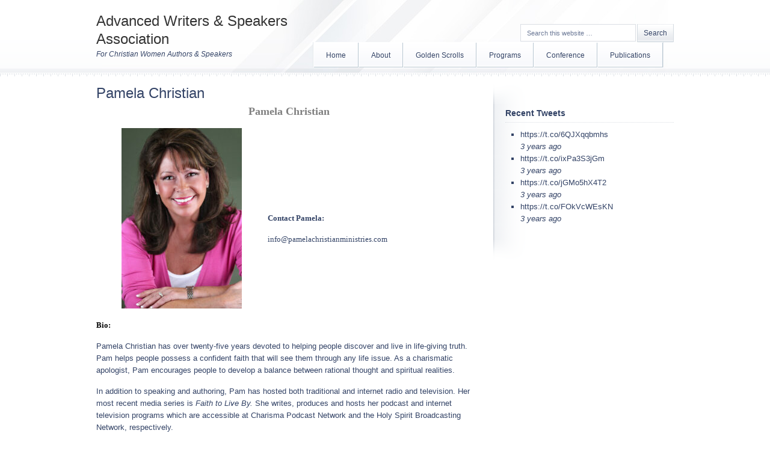

--- FILE ---
content_type: text/css
request_url: https://awsa.com/press/wp-content/themes/crystal/style.css?ver=1.0.1
body_size: 4939
content:
/*
	Theme Name: Crystal Child Theme
	Theme URI: http://www.studiopress.com/themes/crystal
	Description: Crystal is a 2 or 3-column Widget-ready child theme created for the Genesis Framework.
	Author: StudioPress
	Author URI: http://www.studiopress.com/

	Version: 1.0.1
	
	Template: genesis
	Template Version: 1.8
	
	License: GNU General Public License v2.0
	License URI: http://www.opensource.org/licenses/gpl-license.php
*/

body {
	background: #FFFFFF url(images/bg.png) repeat-x;
	color: #334366;
	font-family: Arial, Tahoma, Verdana;
	font-size: 13px;
	margin: 0 auto 0;
	line-height: 20px;
	}

body.home {
	background: #FFFFFF url(images/bg-home.png) repeat-x;
	}

/***** Hyperlinks ********************/

a, a:visited {
	color: #334366;
	text-decoration: underline;
	}
	
a:hover {
	color: #334366;
	text-decoration: none;
	}
	
a img {
	border: none;
	}
	
a:focus, a:hover, a:active {
	outline: none;
	}

/***** Wrap ********************/

#wrap {
	background: url(images/bg-center.jpg) no-repeat center top;
	width: 960px;
	margin: 0 auto 0;
	}

.home #wrap {
	background: url(images/bg-center-home.jpg) no-repeat center top;
	}

/***** Header  ********************/

#header {
	width: 960px; 
	height: 120px;
	}

#title-area {
	width: 350px;
	float: left;
	padding: 20px 0 0 0;
	overflow: hidden;
	}
	
#title-area #title {
	font-size: 24px;
	font-weight: normal;
	line-height: 30px;
	margin: 0; 
	padding: 0;
	}
	
#title-area #title a, #title-area #title a:hover {
	color: #333333;
	text-decoration: none;
	}
	
#title-area #description {
	font-size: 12px;
	font-style: italic;
	font-weight: normal;
	margin: 0; 
	}

#header .widget-area {
	width: 600px;
	float: right;
	padding: 30px 0 0 0;
	}
	
#header .widget-area p {
	margin: 0;
	padding: 0 0 5px 0;
	}

/***** Image Header - Partial Width ********************/

.header-image #header #title-area {
	background: url(images/logo.png) center top no-repeat;
	}

.header-image #title-area, .header-image #title-area #title, .header-image #title-area #title a {
	display: block; 
	float: left;
	width: 320px;
	height: 120px;
	padding: 0;
	text-indent: -9999px;
	overflow: hidden;
	}
	
.header-image #title-area #description {
	display: block;
	overflow: hidden;
	}

/***** Image Header - Full Width ********************/

.header-full-width #title-area, .header-full-width #title-area #title, .header-full-width #title-area #title a {
	width: 960px;
	}
	
/***** Navigation Menus ********************/

#nav, #subnav {
	background: url(images/menu_bg.gif) repeat-x;
	width: 960px;
	color: #334366;
	margin: 0;
	overflow: hidden;
	clear: both;
	}

#nav ul, #subnav ul, #header ul.menu {
	background: url(images/menu_bg.gif) repeat-x;
	float: left;
	margin: 0;
	padding: 0;
	border-left: 1px solid #E4E9ED;
	border-right: 1px solid #E4E9ED;
	}
	
#nav li, #subnav li, #header ul.menu li {
	float: left;
	list-style: none;
	}
	
#nav li a, #subnav li a, #header ul.menu li a {
	color: #334366;
	display: block;
	font-size: 12px;
	margin: 1px 0 0 0;
	padding: 11px 20px 10px 20px;
	text-decoration: none;
	text-shadow: #FFFFFF 1px 1px;
	position: relative;
	border-left: 1px solid #FFFFFF;
	border-right: 1px solid #B8C6D1;
	}

#nav li a:hover, #nav li a:active, #nav .current_page_item a, #nav .current-cat a, #nav .current-menu-item, #subnav li a:hover, #subnav li a:active, #subnav .current_page_item a, #subnav .current-cat a, #subnav .current-menu-item, #header ul.menu li a:hover, #header ul.menu li a:active, #header ul.menu .current_page_item a, #header ul.menu .current-cat a, #header ul.menu .current-menu-item a {
	background: url(images/menu_highlight.gif) repeat-x;
	color: #334366;
	}
	
#nav li a.sf-with-ul, #subnav li a.sf-with-ul, #header ul.menu li a.sf-with-ul {
	padding-right: 35px;
	}	
	
#nav li a .sf-sub-indicator, #subnav li a .sf-sub-indicator, #header ul.menu li a .sf-sub-indicator {
	background: url(images/arrow-down.gif);
	display: block;
	width: 7px;
	height: 5px;
	top: 19px;
	right: 14px;
	text-indent: -9999px;
	overflow: hidden;
	position: absolute;
	}

#nav li li a, #nav li li a:link, #nav li li a:visited, #subnav li li a, #subnav li li a:link, #subnav li li a:visited, #header ul.menu li li a, #header ul.menu li li a:link, #header ul.menu li li a:visited {
	background: url(images/menu_bg.gif) repeat-x;
	color: #334366;
	width: 138px; 
	margin: 0;
	padding: 12px 30px 10px 20px;
	position: relative;
	border-left: 1px solid #FFFFFF;
	border-right: 1px solid #B8C6D1;
	}
	
#nav li li a:hover, #nav li li a:active, #subnav li li a:hover, #subnav li li a:active, #header ul.menu li li a:hover, #header ul.menu li li a:active {
	background: url(images/menu_highlight.gif) repeat-x;
	color: #334366;
	padding: 11px 30px 9px 20px;
	border-top: 1px solid #FFFFFF;
	border-bottom: 1px solid #BCC9D2;
	}

#nav li li a .sf-sub-indicator, #subnav li li a .sf-sub-indicator, #header ul.menu li li a .sf-sub-indicator {
	width: 5px;
	height: 7px;
	background: url(images/arrow-right.gif);
	top: 19px;
	}

#nav li ul, #subnav li ul, #header ul.menu li ul {
	width: 190px;
	z-index: 9999;
	position: absolute;
	left: -999em;
	height: auto;
	margin: 0;
	padding: 0;
	}

#nav li ul a, #subnav li ul a, #header ul.menu li ul a { 
	width: 140px;
	}

#nav li ul ul, #subnav li ul ul, #header ul.menu li ul ul {
	margin: -42px 0 0 190px;
	padding: 0;
	}

#nav li:hover ul ul, #nav li:hover ul ul ul, #nav li.sfHover ul ul, #nav li.sfHover ul ul ul, #subnav li:hover ul ul, #subnav li:hover ul ul ul, #subnav li.sfHover ul ul, #subnav li.sfHover ul ul ul, #header ul.menu li:hover ul ul, #header ul.menu li:hover ul ul ul, #header ul.menu li.sfHover ul ul, #header ul.menu li.sfHover ul ul ul {
	left: -999em;
	}

#nav li:hover ul, #nav li li:hover ul, #nav li li li:hover ul, #nav li.sfHover ul, #nav li li.sfHover ul, #nav li li li.sfHover ul, #subnav li:hover ul, #subnav li li:hover ul, #subnav li li li:hover ul, #subnav li.sfHover ul, #subnav li li.sfHover ul, #subnav li li li.sfHover ul, #header ul.menu li:hover ul, #header ul.menu li li:hover ul, #header ul.menu li li li:hover ul, #header ul.menu li.sfHover ul, #header ul.menu li li.sfHover ul, #header ul.menu li li li.sfHover ul {
	left: auto;
	}

#nav li:hover, #nav li.sfHover, #subnav li:hover, #subnav li.sfHover, #header ul.menu li:hover, #header ul.menu li.sfHover { 
	position: static;
	}
	
/***** Primary Navigation Extras ********************/
	
#nav li.right {
	float: right;
	margin: 0;
	padding: 7px 10px 5px 10px;
	}

#nav li.right a {
	background: none;
	display: inline;
	color: #FFFFFF;
	font-weight: normal;
	text-decoration: none;
	border: none;
	}
	
#nav li.right a:hover {
	color: #FFFFFF;
	text-decoration: underline;
	}
	
#nav li.search {
	padding: 0 10px 0 10px;
	}

#nav li.rss a, #nav li.rss a:hover {
	background: url(images/rss.png) no-repeat left center;
	margin: 0 0 0 10px;
	padding: 7px 0 5px 16px;
	}
	
#nav li.twitter a, #nav li.twitter a:hover {
	background: url(images/twitter-nav.png) no-repeat left center;
	padding: 7px 0 5px 20px;
	}
	
#nav li.rss a:hover, #nav li.twitter a:hover {
	text-decoration: underline;
	}

/***** Inner ********************/

#inner {
	width: 960px;
	margin: 20px 0 20px 0;
	}
	
.home #inner {
	width: 960px;
	margin: 0 0 20px 0;
	}

/***** Breadcrumb ********************/

.breadcrumb {
	color: #6C7996;
	font-size: 11px;
	margin: 0 0 30px 0;
	padding: 10px 0px 10px 0px;
	border-bottom: 1px dotted #DBDEE4;
	}
	
/***** Taxonomy Description ********************/

.taxonomy-description {
	background: #F7F7F7;
	margin: 0 0 30px 0;
	padding: 10px;
	border: 1px solid #DBDEE4;
	}
	
#content .taxonomy-description p {
	margin: 0;
	padding: 0;
	}

/***** Content-Sidebar Wrap ********************/

#content-sidebar-wrap {
	width: 790px;
	float: left;
	}

.sidebar-content #content-sidebar-wrap, .content-sidebar #content-sidebar-wrap {
	width: 960px;
	}

.sidebar-sidebar-content #content-sidebar-wrap, .sidebar-content-sidebar #content-sidebar-wrap {
	float: right;
	}

/***** Home Page ********************/

#home-top {
	position: relative;
	}

#home-top .home-top-shadow {
	position: absolute;
	width: 1020px;
	height: 57px;
	background: url(images/home-shadow.png) no-repeat bottom;
	bottom: -24px;
	left: -30px;
	z-index: -1;
	}

#home-top .home-top-left {
	background: #FFFFFF;
	width: 320px;
	height: 320px;
	float: left;
	text-shadow: #FFFFFF 1px 1px;
	border-left: 1px solid #D9DFE4;
	border-right: 1px solid #D9DFE4;
	}
	
#home-top .home-top-left .wrap {
	background: #FFFFFF url(images/home-top-left-bg.png) repeat-x bottom;
	height: 278px;
	padding: 20px;
	border: 1px solid #FFFFFF;
	overflow: hidden;
	}

#home-top .home-top-left h4, #home-top .home-top-left h2 {
	font-size: 26px;
	font-weight: normal;
	margin: 0 0 10px 0;
	}

#home-top .home-top-left h2 a {
	text-decoration: none;
	line-height: 30px;
	}

#home-top .byline, #home-bottom .byline {
	color: #6C7996;
	font-size: 11px;
	}
	
#home-top .more-link {
	margin: 0 auto 0;
	}
	
#home-top .more-link, #home-bottom .more-link {
	background: url(images/btn-more-bg.png) repeat-x top;
	display: block;
	width: 130px;
	padding: 5px 0 5px 0;
	margin: 10px 0 0 0;
	text-align: center;
	text-decoration: none;
	text-shadow: #FFFFFF 1px 1px;
	border-left: 1px solid #D4DBE1;
	border-right: 1px solid #D4DBE1;
	}
	
#home-bottom .more-link {
	width: 100px;
	}
	
#home-top .more-link:hover, #home-bottom .more-link:hover {
	background: url(images/btn-more-bg.png) repeat-x 0px -30px;
	border-left: 1px solid #D0D9E0;
	border-right: 1px solid #D0D9E0;
	}

#home-top .home-top-right {
	background: #FFFFFF;
	width: 620px;
	height: 320px;
	float: right;
	border-left: 1px solid #D9DFE4;
	border-right: 1px solid #D9DFE4;
	}

#home-top .home-top-right .wrap {
	padding: 10px;
	}

#home-middle {
	background: url(images/home-middle-bg.png) repeat-y center;
	float: none;
	margin: 30px 0 0 0;
	text-shadow: #FFFFFF 1px 1px;
	text-align: center;
	}

#home-middle .wrap {
	padding: 15px 0 5px 0;
	}

#home-middle .alignleft {
	margin: 0 2px 10px 2px;
	}

#home-middle img {
	background: #FFFFFF;
	padding: 5px;
	border-left: 1px solid #D7DBE0;
	border-right: 1px solid #D7DBE0;
	border-top: 1px solid #D7DBE0;
	border-bottom: 1px solid #B6BCC3;
	}

#home-middle a:hover img {
	background: #8199A9;
	}

#home-middle .home-middle-top {
	background: url(images/home-middle-top.png) no-repeat;
	width: 940px;
	height: 4px;
	}

#home-middle .home-middle-bottom {
	background: url(images/home-middle-bottom.png) no-repeat;
	width: 940px;
	height: 4px;
	}

#home-middle h4 {
	font-size: 20px;
	font-weight: normal;
	margin: 0px 0px 10px 0;
	text-align: center;
	text-shadow: #FFFFFF 1px 1px;
	line-height: 26px;
	}

#home-bottom .home-bottom-1 {
	width: 307px;
	margin: 0 20px 0 0;
	float: left;
	border-right: 1px solid #DBDEE4;
	}

#home-bottom .home-bottom-2 {
	width: 307px;
	float: left;
	border-right: 1px solid #DBDEE4;
	}

#home-bottom .home-bottom-3 {
	width: 306px;
	float: right;
	}

#home-bottom .home-bottom-1 .wrap, #home-bottom .home-bottom-2 .wrap, #home-bottom .home-bottom-3 .wrap {
	padding: 25px 20px 25px 10px;
	}

#home-bottom h4, #home-bottom h2 {
	font-size: 20px;
	font-weight: normal;
	margin: 0;
	}

#home-bottom h2 a {
	text-decoration: none;
	}
	
#home-bottom img {
	background: #FFFFFF;
	padding: 1px;
	border: 2px solid #D4D8DF;
	}

/***** Portfolio ********************/

#content .portfolio {
	width: 210px;
	margin: 0 15px 20px 15px !important;
	float: left;
	overflow: hidden;
	}
	
.page-template-pageportfolio-php #content .portfolio p {
	margin: 0;
	padding: 0;
	}
	
#content .portfolio .entry-title {
	font-size: 18px;
	margin: 10px 0 0 0;
	line-height: 22px;
	}

#content .portfolio .more-link {
	background: url(images/btn-more-bg.png) repeat-x top;
	width: 100px;
	display: block;
	padding: 5px 0 5px 0;
	margin: 10px 0 0 0;
	text-align: center;
	text-decoration: none;
	border-left: 1px solid #D4DBE1;
	border-right: 1px solid #D4DBE1;
	text-shadow: #FFFFFF 1px 1px;
	}
	
#content .portfolio .more-link:hover {
	background: url(images/btn-more-bg.png) repeat-x 0px -30px;
	border-left: 1px solid #D0D9E0;
	border-right: 1px solid #D0D9E0;
	}

/***** Content ********************/

#content {
	width: 470px;
	float: left;
	}

.sidebar-content #content, .sidebar-sidebar-content #content {
	float: right;
	}

.sidebar-content #content, .content-sidebar #content {
	width: 640px;
	}
	
.full-width-content #content {
	width: 960px;
	}

#content blockquote {
	background: #F7F7F7;
	margin: 5px 15px 15px 15px;
	padding: 10px 20px 0 15px;
	border: 1px solid #E6E6E6;
	}

#content .post {
	margin: 0 0 20px 0;
	padding: 0 0 20px 0;
	border-bottom: 2px solid #DBDEE4;
	}
	
#content .page {
	margin: 0;
	padding: 0 0 15px 0;
	}

#content .post p, #content .page p {
	margin: 0;
	padding: 0 0 15px 0;
	}

.clear {
	clear: both;
	}

/***** Headlines ********************/

#content h1, #content h2, #content h3, #content h4, #content h5, #content h6, #header .widget-area h4 {
	color: #334366;
	font-family: Arial, Tahoma, Verdana;
	font-weight: normal;
	text-decoration: none;
	margin: 0 0 5px 0;
	padding: 0;
	}

#content h1, #content h2 {
	font-size: 24px;
	line-height: 30px;
	}

#content h2 a, #content h2 a:visited {
	color: #334366;
	text-decoration: none;
	}
	
#content h2 a:hover {
	color: #334366;
	text-decoration: none;
	}
	
#content h3 {
	font-size: 16px;
	}
	
#content h4, #header .widget-area h4 {
	font-size: 14px;
	}

#content h5 {
	font-size: 12px;
	}
	
#content h6 {
	font-size: 10px;
	}
	
/***** Unordered/Ordered Lists ********************/
	
#content .post ul, #content .page ul, #content .post ol, #content .page ol {
	margin: 0;
	padding: 0 0 15px 0;
	}
	
#content .post ul li, #content .page ul li, #content .post ol li, #content .page ol li {
	margin: 0 0 0 20px;
	padding: 0;
	}
	
#content .post ol li, #content .page ol li {
	margin: 0 0 0 25px;
	}
	
#content .post ul li, #content .page ul li {
	list-style-type: square;
	}

#content .post ul ul, #content .page ul ul, #content .post ol ol, #content .page ol ol {
	padding: 0;
	}

/***** Post Info ********************/
	
.post-info {
	color: #6C7996;
	font-size: 11px;
	margin: 0 0 10px 0;
	padding: 0 0 10px 0;
	border-bottom: 1px dotted #DBDEE4;
	}

/***** Post Meta ********************/
	
.post-meta {
	color: #6C7996;
	font-size: 11px;
	padding: 10px 0 0 0;
	border-top: 1px dotted #DBDEE4;
	clear: both;
	}
	
/***** Author Box ********************/
	
.author-box {
	background: #F7F7F7;
	margin: 0 0 40px 0;
	padding: 10px;
	border: 1px solid #E6E6E6;
	overflow: hidden;
	}
	
.author-box p {
	margin: 0;
	padding: 0;
	}
	
.author-box img {
	background: #FFFFFF;
	float: left;
	margin: 0 10px 0 0;
	padding: 4px;
	border: 1px solid #E6E6E6;
	}
	
/***** Sticky Posts ********************/
	
#content .sticky {
	background: #F7F7F7;
	margin: 0 0 40px 0;
	padding: 10px;
	border: 1px solid #E6E6E6;
	}
	
/***** Archive Page ********************/
	
#content .archive-page {
	float: left;
	width: 50%;
	padding: 20px 0 20px 0;
	}

body.page-template-pagearchive-php .post {
	border: 0 !important;
	}

/***** Post Icons ********************/
	
.time, .categories {
	margin: 0;
	padding: 0;
	}
	
.post-comments, .tags {
	background: url(images/icon-dot.png) no-repeat top left;
	margin: 0 0 0 3px;
	padding: 0 0 2px 10px;
	}

/***** Images ********************/

#content img, #content p img {
	max-width: 100%;
	}
	

#content .portfolio img {
	float: none;
	margin: 10px auto 10px;
	}

#content .post-image {
	background: #FFFFFF;
	margin: 0 10px 10px 0;
	padding: 4px;
	border-left: 1px solid #D7DBE0;
	border-right: 1px solid #D7DBE0;
	border-bottom: 1px solid #B6BCC3;
	border-top: 1px solid #D7DBE0;
	}

#content a:hover img {
	background: #8199A9;
	}

img.centered, .aligncenter {
	display: block;
	margin: 0 auto 15px;
	}
	
img.alignnone {
	margin: 0 0 15px 0;
	display: inline;
	}
	
img.alignleft {
	margin: 0 15px 15px 0;
	display: inline;
	}

img.alignright {
	margin: 0 0 15px 15px;
	display: inline;
	}

.alignleft {
	float: left;
	margin: 0 15px 15px 0;
	}

.alignright {
	float: right;
	margin: 0 0 15px 15px;
	}

.wp-caption {
	background: #F7F7F7;
	padding: 5px 0 0 1px;
	text-align: center;
	border: 1px solid #E6E6E6;
	}

.wp-caption p.wp-caption-text {
	font-size: 11px;
	font-weight: normal;
	line-height: 12px;
	}
	
img.wp-smiley, img.wp-wink {
	float: none;
	border: none;
	}

/***** Post Navigation **********/

.navigation {
	width: 100%;
	margin: 0;
	padding: 20px 0 20px 0;
	overflow: hidden;
	}
	
.navigation ul {
	list-style-type: none;
	margin: 0;
	padding: 0;
	}

.navigation li {
	display: inline;
	}

.navigation li a, .navigation li.disabled, .navigation li a:hover, .navigation li.active a {
	color: #334366;
	padding: 5px 8px 5px 8px;
	border: 1px solid #E6E6E6;
	}

.navigation li a:hover, .navigation li.active a {
	background: #F7F7F7;
	}

/***** Primary & Secondary Sidebars ********************/

#sidebar {
	background: url(images/sidebar-bg.png) repeat-y left;
	width: 280px;
	float: right;
	display: inline;
	padding: 0 0 0 20px;
	}

body.sidebar-content #sidebar, body.sidebar-sidebar-content #sidebar {
	background: url(images/sidebar-bg-left.png) repeat-y right;
	padding-left: 0px;
	padding-right: 20px;
	}

#sidebar-alt {
	width: 150px;
	float: left;
	display: inline;
	margin: 33px 0 0 0;
	}

#sidebar-top {
	background: url(images/sidebar-top.png) no-repeat left;
	width: 300px;
	height: 33px;
	margin: 0 0 0 -20px;
	}

#sidebar-bottom {
	background: url(images/sidebar-bottom.png) no-repeat left;
	width: 300px;
	height: 33px;
	margin: 0 0 0 -20px;
	}

body.sidebar-content #sidebar-top, body.sidebar-sidebar-content #sidebar-top{
	background: url(images/sidebar-top-left.png) no-repeat right;
	margin: 0 -20px 0 0;
	}

body.sidebar-content #sidebar-bottom, body.sidebar-sidebar-content #sidebar-bottom{
	background: url(images/sidebar-bottom-left.png) no-repeat right;
	margin: 0 -20px 0 0;
	}

.sidebar-content #sidebar, .sidebar-sidebar-content #sidebar {
	float: left;
	}
	
.content-sidebar-sidebar #sidebar-alt {
	float: right;
	}

#sidebar .widget, #sidebar-alt .widget {
	margin: 0 0 15px 0;
	padding: 0 0 10px 0;
	}
	
#sidebar h2, #sidebar h2 a, #sidebar-alt h2, #sidebar-alt h2 a {
	font-family: Arial, Tahoma, Verdana;
	font-size: 14px;
	font-weight: bold;
	margin: 0;
	padding: 0;
	}

#sidebar h4, #sidebar-alt h4 {
	font-size: 14px;
	font-weight: bold;
	margin: 0;
	padding: 5px 0 5px 0;
	border-bottom: 1px dotted #DBDEE4;
	}
	
#sidebar .textwidget, #sidebar-alt .textwidget {
	margin: 0;
	padding: 10px 0 0 0;
	}
	
#sidebar .widget p, #sidebar-alt .widget p {
	margin: 0;
	padding: 0;
	}
	
#sidebar img, #sidebar a img, #sidebar-alt img, #sidebar-alt a img {
	border: none;
	margin: 0;
	padding: 0;
	}

#sidebar ul, #sidebar ol, #sidebar-alt ul, #sidebar-alt ol {
	margin: 10px 0 0 0;
	padding: 0 10px 0 25px;
	}

#sidebar ul ul, #sidebar ol ol, #sidebar-alt ul ul, #sidebar-alt ol ol {
	margin: 0;
	padding: 0 0 0 15px;
	}

#sidebar li, #sidebar-alt li {
	list-style-type: square;
 	word-wrap: break-word;
	}

#sidebar .post-info {
	border: 0;
	}

/***** Sidebar(s) Tag Cloud ********************/

#sidebar .widget_tag_cloud div div, #sidebar-alt .widget_tag_cloud div div {
	padding: 10px 10px 0 10px;
	}
	
/***** Sidebar(s) Dropdowns ********************/
	
#cat, #sidebar .widget_archive select, #sidebar-alt .widget_archive select {
	background: #FFFFFF;
	width: 100%;
	color: #6C7996;
	font-family: Arial, Tahoma, Verdana;
	font-size: 11px;
	margin: 10px 0 0 0;
	padding: 5px;
	display: inline;
	border: 1px solid #DBDEE4;
	}

/***** Sidebar(s) Featured Post/Page ********************/

#sidebar .featuredpost, #sidebar .featuredpage, #sidebar-alt .featuredpost, #sidebar-alt .featuredpage {
	margin: 0 0 15px 0;
	padding: 0;
	clear: both;
	}
	
#sidebar .featuredpost .post, #sidebar .featuredpage .page, #sidebar-alt .featuredpost .post, #sidebar-alt .featuredpage .page {
	margin: 0 0 10px 0;
	padding: 10px 0px 15px 0px;
	border-bottom: 2px solid #DBDEE4;
	}
	
#sidebar .featuredpost .avatar, #sidebar .featuredpage .avatar, #sidebar-alt .featuredpost .avatar, #sidebar-alt .featuredpage .avatar, #sidebar .featuredpost img, #sidebar .featuredpage img, #sidebar-alt .featuredpost img, #sidebar-alt .featuredpage img {	
	background: #FFFFFF;
	margin: 0;
	border-top: 1px solid #D7DBE0;
	border-bottom: 1px solid #B6BCC3;
	border-left: 1px solid #D7DBE0;
	border-right: 1px solid #D7DBE0;
	padding: 3px;
	}

/***** Sidebar(s) User Profile ********************/

#sidebar .user-profile, #sidebar-alt .user-profile {
	overflow: hidden;
	}

#sidebar .user-profile .avatar, #sidebar-alt .user-profile .avatar {
	background: #FFFFFF;
	float: left;
	margin: 0 0 -10px 0;
	padding: 4px;
	border: 1px solid #E6E6E6;
	}
	
#sidebar .user-profile p, #sidebar-alt .user-profile p {
	margin: 0;
	padding: 10px 0 0 0;
	}

/***** Buttons ********************/
	
#submit, .searchsubmit, .enews #subbutton, .gform_footer .button, .reply a, .reply a:visited {
	background: url(images/btn-more-bg.png) repeat-x top !important;
	color: #334366 !important;
	font-size: 12px;
	font-weight: normal !important;
	display: inline-block;
	padding: 7px 10px 7px 10px !important;
	margin: 10px 0 0 0;
	text-decoration: none;
	text-align: center;
	text-shadow: #FFFFFF 1px 1px;
	border-top: 0;
	border-bottom: 0;
	border-left: 1px solid #D4DBE1;
	border-right: 1px solid #D4DBE1;
	cursor: pointer;
	line-height: 16px;
	}

#submit:hover, .searchsubmit:hover, .enews #subbutton:hover, .gform_footer .button:hover, .reply a:hover {
	background: url(images/btn-more-bg.png) repeat-x 0px -30px !important;
	border-left: 1px solid #D0D9E0;
	border-right: 1px solid #D0D9E0;
	}
	
/***** Search Form(s) ********************/

.searchform {
	margin: 0;
	}

#header .searchform {
	float: right;
	padding: 0px 0 0 0;
	}
	
#sidebar .searchform {
	padding: 5px 0 0 0px;
	}
	
#nav .searchform {
	float: right;
	padding: 0;
	}
	
.s {
	background: #FFFFFF !important;
	width: 170px;
	color: #6C7996;
	font-family: Arial, Tahoma, Verdana;
	font-size: 11px;
	margin: 5px 2px 0 0;
	padding: 8px 10px 7px 10px;
	border: 1px solid #DBDEE4;
	}
	
#header .s, #nav .s, #sidebar .s, #sidebar-alt .s {
	width: 170px;
	}

/***** eNews & Updates Widget ********************/

.enews {
	background: url(images/enews.png) top right no-repeat;
	}
	
#sidebar .enews p {
	padding: 10px 0px 0 0px;
	}

.enews #subscribe {
	padding: 0;
	}
	
.enews #subbox {
	background: #FFFFFF !important;
	width: 190px;
	color: #6C7996;
	font-family: Arial, Tahoma, Verdana;
	font-size: 11px;
	margin: 5px 5px 0 0;
	padding: 8px 10px 7px 10px;
	border: 1px solid #DBDEE4;
	}
	
/***** Latest Tweets Widget ********************/

.latest-tweets {
	background: url(images/twitter.png) top right no-repeat;
	margin: 10px 0 0 0;
	padding: 0;
	}

/***** Calendar ********************/

#wp-calendar {
	width: 100%;
	}
	
#sidebar .widget_calendar {
	padding: 0;
	}

#wp-calendar caption {
	color: #333333;
	font-size: 12px;
	font-family: Arial, Tahoma, Verdana;
	font-style: italic;
	font-weight: normal;
	padding: 2px 5px 0 0;
	text-align: right;
	}

#wp-calendar th {
	color: #333333;
	}

#wp-calendar thead {
	margin: 10px 0 0 0;
	font-weight: bold;
	background: #F7F7F7 !important;
	color: #F7F7F7 !important;
	}

#wp-calendar td {
	background: #F7F7F7;
	font-weight: normal;
	text-align: center;
	padding: 2px;
	}
	
/***** Contact Form ********************/

.gform_wrapper input, .gform_wrapper textarea, .gform_wrapper select {
	background: #F7F7F7 !important;
	color: #333333 !important;
	font-family: Arial, Tahoma, Verdana !important;
	font-size: 12px !important;
	padding: 4px 0 4px 5px !important;
	border: 1px solid #E6E6E6;
	}

.gform_footer input.button {
	color: #334366 !important;
	}
	
.gform_wrapper .ginput_complex label {
	font-size: 12px !important;
	}
	
.gform_wrapper li, .gform_wrapper form li {
	margin: 0 0 10px 0 !important;
	}
	
.gform_wrapper .gform_footer {
	border: none !important;
	}

/***** Footer ********************/

#footer {
	background: url(images/footer-bg.png) no-repeat center top;
	width: 960px;
	color: #334366;
	font-size: 12px;
	margin: 0;
	padding: 25px 0 25px 0;
	text-shadow: #FFFFFF 1px 1px;
	overflow: hidden;
	clear: both; 
	}

#footer a, #footer a:visited {
	color: #334366;
	text-decoration: underline;
	}
	
#footer a:hover {
	color: #334366;
	text-decoration: underline;
	}
	
#footer p {
	margin: 0;
	padding: 0;
	}

#footer .gototop {
	width: 200px;
	float: left;
	margin: 0;
	padding: 0 0 0 5px;
	}
	
#footer .gototop a {
	margin: 0;
	padding: 2px 0 2px 18px;
	background: url(images/footer-top.png) no-repeat left center;
	}
	
#footer .creds {
	width: 740px;
	float: right;
	margin: 0;
	padding: 0 10px 0 0;
	text-align: right;
	}

/***** Comments ********************/

#respond {
	margin: 0 0 15px 0;
	padding: 0;
	}

#author, #email, #url {
	background: #FCFCFD !important;
	width: 250px;
	color: #333333;
	font-family: Arial, Tahoma, Verdana;
	font-size: 12px;
	margin: 5px 5px 0 0;
	padding: 3px 0 3px 3px;
	border: 1px solid #E6E6E6;
	}
	
#comment {
	background: #FCFCFD !important;
	width: 98%;
	height: 150px;
	color: #333333;
	font-family: Arial, Tahoma, Verdana;
	font-size: 12px;
	margin: 5px 0 5px 0;
	padding: 3px 0 3px 3px;
	border: 1px solid #E6E6E6;
	}
	
.comment-list, .children {
	margin: 0;
	padding: 0;
	}
	
.ping-list {
	margin: 0 0 40px 0;
	padding: 0;
	}
	
.comment-list ol, .ping-list ol {
	margin: 0;
	padding: 10px;
	}

.comment-list li, .ping-list li {
	font-weight: bold;
	margin: 10px 0 0 0;
	padding: 20px;
	list-style: none;
	}
	
.comment-list li ul li { 
	margin-left: 10px;
	margin-right: -6px;
	}

.comment-list p, .ping-list p {
	font-weight: normal;
	text-transform: none;
	margin: 10px 5px 10px 0;
	padding: 0;
	}

.comment-list li .avatar { 
	background: #FFFFFF;
	float: left;
	border: 2px solid #BDC9D3;
	margin: 0 10px 0 0;
	padding: 1px
	}

.comment-list cite, .comment-list cite a, .ping-list cite, .ping-list cite a {
	font-weight: bold;
	font-style: normal;
	}

.commentmetadata {
	font-size: 11px;
	font-weight: normal;
	}

#respond:after {
	content: "."; 
	display: block; 
	height: 0; 
	clear: both; 
	visibility: hidden;
	}

.nocomments {
	text-align: center;
	}

#comments .navigation {
	display: block;
	margin: 10px 0 0 0;
	}

.thread-alt, .thread-even {
	background: #FCFCFD;
	text-shadow: #FFFFFF 1px 1px;
	}

.even, .alt, .depth-1 {
	border: 1px solid #D4DBE1;
	}
	
ul.children {
	margin-top: 20px;
	}

ul.children li.comment  {
	background: #FFFFFF;
	}

.commentmetadata {
	font-weight: normal;
	}

.comment-author { 
	background: #E8EBEF;
	padding: 7px 10px 0 10px;
	text-shadow: #FFFFFF 1px 1px;
	}

.comment-author {
	font-size: 14px;
	font-weight: bold;
	}
	
.comment-meta { 
	background: #E8EBEF;
	padding: 0 10px 5px 10px;
	text-shadow: #FFFFFF 1px 1px;
	}